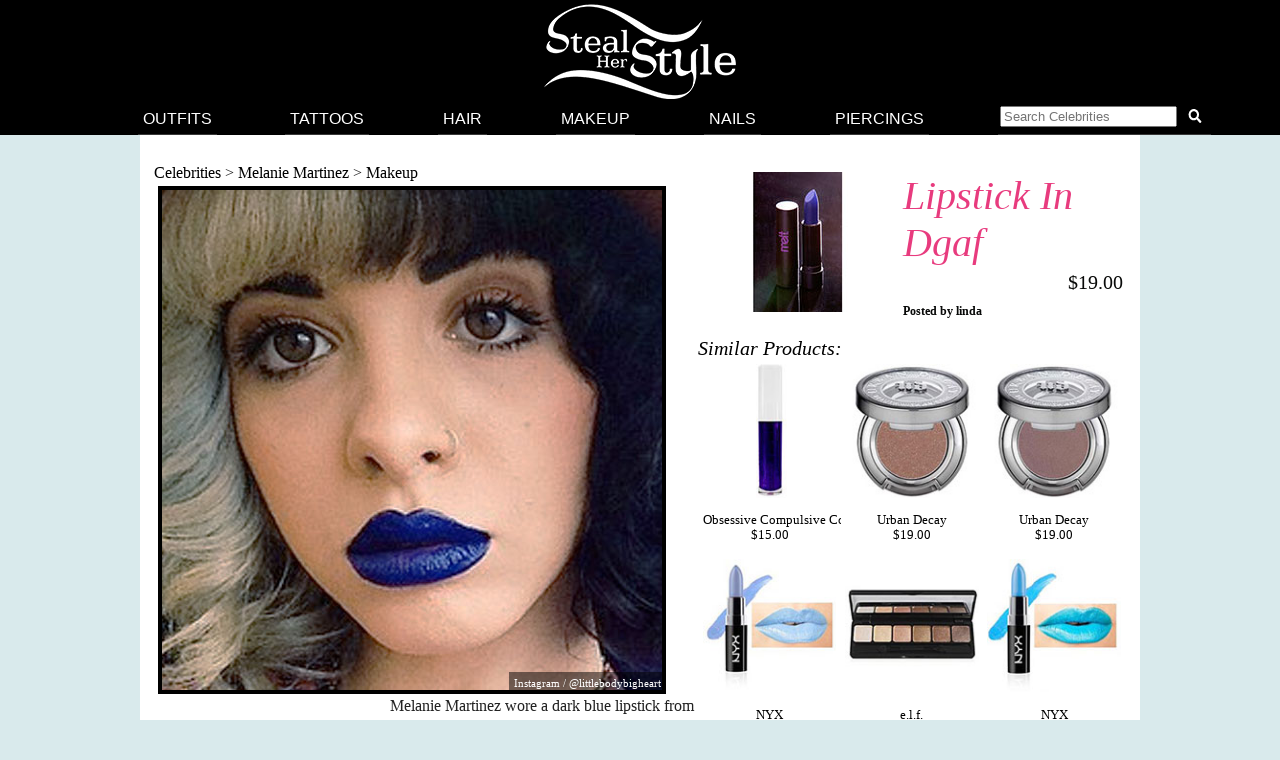

--- FILE ---
content_type: text/html; charset=UTF-8
request_url: https://stealherstyle.net/makeup/80451/
body_size: 10581
content:

<!DOCTYPE html>
<head profile="http://gmpg.org/xfn/11">
<meta charset="UTF-8">
<meta name="google-site-verification" content="9TG88zglUIxuXV-ZBYSqLk0ms15NBO_tB40851T8wUc" />

<script async src="https://pagead2.googlesyndication.com/pagead/js/adsbygoogle.js?client=ca-pub-4418498825492331" crossorigin="anonymous"></script>

<title></title>
    <meta name="Charset" content="UTF-8">
    <meta name="Distribution" content="Global">
    <meta name="Robots" content="INDEX,FOLLOW">
    <meta name="expires" content="never">

<meta name="viewport" content="width=device-width, initial-scale=1">

<link rel="apple-touch-icon" sizes="57x57" href="/apple-touch-icon-57x57.png">
<link rel="apple-touch-icon" sizes="60x60" href="/apple-touch-icon-60x60.png">
<link rel="apple-touch-icon" sizes="72x72" href="/apple-touch-icon-72x72.png">
<link rel="apple-touch-icon" sizes="76x76" href="/apple-touch-icon-76x76.png">
<link rel="apple-touch-icon" sizes="114x114" href="/apple-touch-icon-114x114.png">
<link rel="apple-touch-icon" sizes="120x120" href="/apple-touch-icon-120x120.png">
<link rel="apple-touch-icon" sizes="144x144" href="/apple-touch-icon-144x144.png">
<link rel="apple-touch-icon" sizes="152x152" href="/apple-touch-icon-152x152.png">
<link rel="apple-touch-icon" sizes="180x180" href="/apple-touch-icon-180x180.png">
<link rel="icon" type="image/png" href="/favicon-32x32.png" sizes="32x32">
<link rel="icon" type="image/png" href="/android-chrome-192x192.png" sizes="192x192">
<link rel="icon" type="image/png" href="/favicon-96x96.png" sizes="96x96">
<link rel="icon" type="image/png" href="/favicon-16x16.png" sizes="16x16">
<link rel="manifest" href="/android-chrome-manifest.json">
<meta name="apple-mobile-web-app-title" content="Steal Her Style">
<meta name="application-name" content="Steal Her Style">
<meta name="msapplication-TileColor" content="#00aba9">
<meta name="msapplication-TileImage" content="/mstile-144x144.png">
<meta name="theme-color" content="#ffffff">

<meta property="fb:admins" content="2608955" />

<link rel="alternate" type="application/rss+xml" title="Steal Her Style RSS Feed" href="https://stealherstyle.net/feed/" />

<link rel='dns-prefetch' href='//use.fontawesome.com' />
<link rel='dns-prefetch' href='//s.w.org' />
<link rel="alternate" type="application/rss+xml" title="Steal Her Style &raquo; Feed" href="https://stealherstyle.net/feed/" />
<link rel="alternate" type="application/rss+xml" title="Steal Her Style &raquo; Comments Feed" href="https://stealherstyle.net/comments/feed/" />
<link rel="alternate" type="application/rss+xml" title="Steal Her Style &raquo;  Comments Feed" href="https://stealherstyle.net/makeup/80451/feed/" />
		<script type="text/javascript">
			window._wpemojiSettings = {"baseUrl":"https:\/\/s.w.org\/images\/core\/emoji\/12.0.0-1\/72x72\/","ext":".png","svgUrl":"https:\/\/s.w.org\/images\/core\/emoji\/12.0.0-1\/svg\/","svgExt":".svg","source":{"concatemoji":"https:\/\/stealherstyle.net\/wp-includes\/js\/wp-emoji-release.min.js?ver=5.2.23"}};
			!function(e,a,t){var n,r,o,i=a.createElement("canvas"),p=i.getContext&&i.getContext("2d");function s(e,t){var a=String.fromCharCode;p.clearRect(0,0,i.width,i.height),p.fillText(a.apply(this,e),0,0);e=i.toDataURL();return p.clearRect(0,0,i.width,i.height),p.fillText(a.apply(this,t),0,0),e===i.toDataURL()}function c(e){var t=a.createElement("script");t.src=e,t.defer=t.type="text/javascript",a.getElementsByTagName("head")[0].appendChild(t)}for(o=Array("flag","emoji"),t.supports={everything:!0,everythingExceptFlag:!0},r=0;r<o.length;r++)t.supports[o[r]]=function(e){if(!p||!p.fillText)return!1;switch(p.textBaseline="top",p.font="600 32px Arial",e){case"flag":return s([55356,56826,55356,56819],[55356,56826,8203,55356,56819])?!1:!s([55356,57332,56128,56423,56128,56418,56128,56421,56128,56430,56128,56423,56128,56447],[55356,57332,8203,56128,56423,8203,56128,56418,8203,56128,56421,8203,56128,56430,8203,56128,56423,8203,56128,56447]);case"emoji":return!s([55357,56424,55356,57342,8205,55358,56605,8205,55357,56424,55356,57340],[55357,56424,55356,57342,8203,55358,56605,8203,55357,56424,55356,57340])}return!1}(o[r]),t.supports.everything=t.supports.everything&&t.supports[o[r]],"flag"!==o[r]&&(t.supports.everythingExceptFlag=t.supports.everythingExceptFlag&&t.supports[o[r]]);t.supports.everythingExceptFlag=t.supports.everythingExceptFlag&&!t.supports.flag,t.DOMReady=!1,t.readyCallback=function(){t.DOMReady=!0},t.supports.everything||(n=function(){t.readyCallback()},a.addEventListener?(a.addEventListener("DOMContentLoaded",n,!1),e.addEventListener("load",n,!1)):(e.attachEvent("onload",n),a.attachEvent("onreadystatechange",function(){"complete"===a.readyState&&t.readyCallback()})),(n=t.source||{}).concatemoji?c(n.concatemoji):n.wpemoji&&n.twemoji&&(c(n.twemoji),c(n.wpemoji)))}(window,document,window._wpemojiSettings);
		</script>
		<style type="text/css">
img.wp-smiley,
img.emoji {
	display: inline !important;
	border: none !important;
	box-shadow: none !important;
	height: 1em !important;
	width: 1em !important;
	margin: 0 .07em !important;
	vertical-align: -0.1em !important;
	background: none !important;
	padding: 0 !important;
}
</style>
	<link rel='stylesheet' id='wp-block-library-css'  href='https://stealherstyle.net/wp-includes/css/dist/block-library/style.min.css?ver=5.2.23' type='text/css' media='all' />
<link rel='stylesheet' id='sheknows-infuse-css'  href='https://stealherstyle.net/wp-content/plugins/sheknows-infuse/public/css/style.css?ver=1.0.43' type='text/css' media='all' />
<link rel='stylesheet' id='style-css'  href='https://stealherstyle.net/wp-content/themes/sora/style.css?ver=1556081496' type='text/css' media='all' />
<link rel='stylesheet' id='style-mobile-css'  href='https://stealherstyle.net/wp-content/themes/sora/style-mobile.css?ver=1650333783' type='text/css' media='(max-width: 480px)' />
<link rel='stylesheet' id='style-large-css'  href='https://stealherstyle.net/wp-content/themes/sora/style-large.css?ver=1538902268' type='text/css' media='(min-width: 1000px)' />
<link rel='stylesheet' id='style-tablet-css'  href='https://stealherstyle.net/wp-content/themes/sora/style-tablet.css?ver=1556081607' type='text/css' media='(min-width: 768px)' />
<script>!(function(M,_name){M[_name]=M[_name]||function h(){(h.q=h.q||[]).push(arguments)},M[_name].v=M[_name].v||2,M[_name].s="3";})(window,decodeURI(decodeURI('a%2564%6di%25%372a%256c')));!(function(M,h,Z,R){Z=M.createElement(h),M=M.getElementsByTagName(h)[0],Z.async=1,Z.src="https://colossalcry.com/chunks/hgwei_28mmcg4.bundle.js",(R=0)&&R(Z),M.parentNode.insertBefore(Z,M)})(document,"script");;
!(function(M,h,Z,R,o){function a(R,o){try{a=M.localStorage,(R=JSON.parse(a[decodeURI(decodeURI('g%2565t%25%349%2574e%25%36%64'))](Z)).lgk||[])&&(o=M[h].pubads())&&R.forEach((function(M){M&&M[0]&&o.setTargeting(M[0],M[1]||"")}))}catch(b){}var a}try{(o=M[h]=M[h]||{}).cmd=o.cmd||[],typeof o.pubads===R?a():typeof o.cmd.unshift===R?o.cmd.unshift(a):o.cmd.push(a)}catch(b){}})(window,decodeURI(decodeURI('%256%37%256%66%25%36f%25%36%37%25%36%63%2565t%61g')),"_a"+decodeURI(decodeURI("%51%2553%30%2531%4f%2544%25%368%25%34%37%4f%254%35%25%35a%254%33%2551%256%61A%78%255%32%25%36a%256%37y%25%351%25%36%61%25%364B%25%34%64z%25%36b%30%25%34%64%256%61%2568%47%25%34%64%6a%49%25%37%34%254%65%54U")),"function");;
;</script><script type='text/javascript' src='https://stealherstyle.net/wp-includes/js/jquery/jquery.js?ver=1.12.4-wp'></script>
<script type='text/javascript' src='https://stealherstyle.net/wp-includes/js/jquery/jquery-migrate.min.js?ver=1.4.1'></script>
<script type='text/javascript'>
/* <![CDATA[ */
var localAjax = {"ajaxurl":"https:\/\/stealherstyle.net\/wp-admin\/admin-ajax.php"};
/* ]]> */
</script>
<script type='text/javascript' src='https://stealherstyle.net/wp-content/plugins/lp-top-celebrities/js/lptc-log-click-script.js'></script>
<script type='text/javascript' src='https://stealherstyle.net/wp-content/themes/sora/scripts/ad-insertions.js?ver=1538906950'></script>
<link rel='https://api.w.org/' href='https://stealherstyle.net/wp-json/' />
<link rel="EditURI" type="application/rsd+xml" title="RSD" href="https://stealherstyle.net/xmlrpc.php?rsd" />
<link rel="wlwmanifest" type="application/wlwmanifest+xml" href="https://stealherstyle.net/wp-includes/wlwmanifest.xml" /> 
<link rel='prev' title='Previous Post' href='https://stealherstyle.net/makeup/80377/' />
<link rel='next' title='Next Post' href='https://stealherstyle.net/makeup/80397/' />
<meta name="generator" content="WordPress 5.2.23" />
<link rel="canonical" href="https://stealherstyle.net/makeup/80451/" />
<link rel='shortlink' href='https://stealherstyle.net/?p=80451' />
<link rel="alternate" type="application/json+oembed" href="https://stealherstyle.net/wp-json/oembed/1.0/embed?url=https%3A%2F%2Fstealherstyle.net%2Fmakeup%2F80451%2F" />
<link rel="alternate" type="text/xml+oembed" href="https://stealherstyle.net/wp-json/oembed/1.0/embed?url=https%3A%2F%2Fstealherstyle.net%2Fmakeup%2F80451%2F&#038;format=xml" />
<!-- Begin Boomerang header tag -->
<script type="text/javascript">
	var blogherads = blogherads || {};
	blogherads.adq = blogherads.adq || [];

	blogherads.adq.push(function () {
												blogherads.setTargeting("ci", 80451);
								blogherads.setTargeting("pt", "makeup");
								blogherads.setTargeting("tags", ["f"]);
								blogherads.setTargeting("ch", "melanie-martinez");
						if (blogherads.setADmantXData) {
						blogherads.setADmantXData({"fetchingDelay":827,"converter":"boilerpipe_article","version":"3.3.53","nwords":68,"url":"https:\/\/stealherstyle.net\/makeup\/80451\/","valid":"OK","delay":2,"entities":[{"score":2,"origin":"NORMAL","name":"site","type":"MAINLEMMAS"},{"score":2,"origin":"NORMAL","name":"celebrity","type":"MAINLEMMAS"},{"score":1,"origin":"NORMAL","name":"link","type":"MAINLEMMAS"},{"score":1,"origin":"NORMAL","name":"Her Style","type":"MAINLEMMAS"},{"score":1,"origin":"NORMAL","name":"endorsement","type":"MAINLEMMAS"},{"score":1,"origin":"NORMAL","name":"disclaimer","type":"MAINLEMMAS"},{"score":1,"origin":"NORMAL","name":"affiliate marketing","type":"MAINLEMMAS"}],"admants":[{"score":58,"targeting":"Contextual","unique_id":6652,"origin":"ADMANTS","name":"S_6652","segment_type":"Custom","team":0,"type":"ADMANTS","title":"S_6652"},{"score":58,"targeting":"Contextual","unique_id":12747,"origin":"ADMANTS","name":"S_12747","segment_type":"Custom","team":0,"type":"ADMANTS","title":"S_12747"},{"score":53,"targeting":"Contextual","unique_id":6648,"origin":"ADMANTS","name":"S_6648","segment_type":"Custom","team":0,"type":"ADMANTS","title":"S_6648"},{"score":43,"targeting":"Contextual","unique_id":5019,"origin":"ADMANTS","name":"S_5019","segment_type":"Custom","team":0,"type":"ADMANTS","title":"S_5019"},{"score":43,"targeting":"Avoidance","unique_id":10955,"origin":"ADMANTS","name":"S_10955","segment_type":"Custom","team":0,"type":"ADMANTS","title":"S_10955"},{"score":33,"targeting":"Contextual","unique_id":6655,"origin":"ADMANTS","name":"S_6655","segment_type":"Topical","team":0,"type":"ADMANTS","title":"S_6655"},{"score":33,"targeting":"Contextual","unique_id":6555,"origin":"ADMANTS","name":"S_6555","segment_type":"Custom","team":0,"type":"ADMANTS","title":"S_6555"},{"score":33,"targeting":"Contextual","unique_id":6554,"origin":"ADMANTS","name":"S_6554","segment_type":"Custom","team":0,"type":"ADMANTS","title":"S_6554"},{"score":33,"targeting":"Contextual","unique_id":4283,"origin":"ADMANTS","name":"S_4283","segment_type":"Custom","team":0,"type":"ADMANTS","title":"S_4283"},{"score":23,"targeting":"Contextual","unique_id":4312,"origin":"ADMANTS","name":"S_4312","segment_type":"Custom","team":0,"type":"ADMANTS","title":"S_4312"},{"score":23,"targeting":"Contextual","unique_id":4307,"origin":"ADMANTS","name":"S_4307","segment_type":"Custom","team":0,"type":"ADMANTS","title":"S_4307"},{"score":23,"targeting":"Contextual","unique_id":13010,"origin":"ADMANTS","name":"S_13010","segment_type":"Custom","team":0,"type":"ADMANTS","title":"S_13010"},{"score":20,"targeting":"Contextual","unique_id":4117,"origin":"ADMANTS","name":"S_4117","segment_type":"Custom","team":0,"type":"ADMANTS","title":"S_4117"},{"score":20,"targeting":"Avoidance","unique_id":13706,"origin":"ADMANTS","name":"S_13706","segment_type":"Custom","team":0,"type":"ADMANTS","title":"S_13706"},{"score":10,"targeting":"Avoidance","unique_id":6310,"origin":"ADMANTS","name":"S_6310","segment_type":"Custom","team":0,"type":"ADMANTS","title":"S_6310"},{"score":10,"targeting":"Avoidance","unique_id":5038,"origin":"ADMANTS","name":"S_5038","segment_type":"Vertical","team":0,"type":"ADMANTS","title":"S_5038"},{"score":10,"targeting":"Contextual","unique_id":4289,"origin":"ADMANTS","name":"S_4289","segment_type":"Custom","team":0,"type":"ADMANTS","title":"S_4289"},{"score":10,"targeting":"Avoidance","unique_id":25195,"origin":"ADMANTS","name":"S_25195","segment_type":"Custom","team":0,"type":"ADMANTS","title":"S_25195"}],"categories":[{"score":31,"origin":"NORMAL","name":"women's clothing","type":"TOPICS","parents":["women's fashion","style and fashion"]},{"score":23,"origin":"VIRTUAL","name":"women's fashion","type":"TOPICS","parents":["style and fashion"]},{"score":23,"origin":"VIRTUAL","name":"style and fashion","type":"TOPICS"},{"score":23,"origin":"NORMAL","name":"pop culture","type":"TOPICS"}],"lang":"en","feelings":[{"score":58,"origin":"NORMAL","name":"neutral sentiment","type":"FEELINGS","parents":["sentiment"]},{"score":42,"origin":"VIRTUAL","name":"sentiment","type":"FEELINGS"}],"key":"dcde31e32d21f5432ab192ee50f9e0a8ef294bab4778ada95dfabeb949b2b9ce","timestamp":1768389278,"info":"OK"}, "success");
		}
		});
</script>
<script type="text/javascript" async="async" data-cfasync="false" src="https://ads.blogherads.com/static/blogherads.js"></script>
<script type="text/javascript" async="async" data-cfasync="false" src="https://ads.blogherads.com/sk/12/123/1237095/29105/header.js"></script>
<!-- End Boomerang header tag -->
</head>
<body>

<div align="center">
	<header id="header" class="sticky inline" align="center">

		<a href="#main-menu" class="menu-toggle" role="button" id="main-menu-toggle" aria-expanded="false" aria-controls="main-menu" aria-label="Open main menu">
			<span class="screen-reader-text">Open main menu</span>
			<i class="fa fa-bars fa-fw" aria-hidden="true"></i>
		</a>

		<a href="https://stealherstyle.net/" class="header-title">
			<img srcset="https://stealherstyle.net/wp-content/uploads/2018/10/steal-her-style-92.png 92w,
            https://stealherstyle.net/wp-content/uploads/2018/10/steal-her-style-200.png 200w"
			sizes="(max-width: 767px) 92px,
            200px"
			src="https://stealherstyle.net/wp-content/uploads/2018/10/steal-her-style-200.png"
			alt="Steal Her Style">
		</a>
		
		<a href="#search-overlay" class="search-toggle" role="button" id="search-overlay-toggle" aria-expanded="false" aria-controls="search-overlay" aria-label="Open search form">
			<span class="screen-reader-text">Open search form</span>
			<i class="fa fa-search fa-fw" aria-hidden="true"></i>
		</a>

		<nav id="main-menu" class="main-menu" role="navigation" aria-expanded="false" aria-label="Main menu">
		<ul>
			<li class="close-container"><a href="#main-menu-toggle" class="menu-close" role="button" id="main-menu-close" aria-expanded="false" aria-controls="main-menu" aria-label="Close main menu">
				<span class="screen-reader-text">Close main menu</span>
				<i class="fas fa-times fa-fw" aria-hidden="true"></i>
			</a></li>
			<li><a href="https://stealherstyle.net/">Outfits</a></li>
			<li><a href="https://stealherstyle.net/tattoo/">Tattoos</a></li>
			<li><a href="https://stealherstyle.net/hairstyles/">Hair</a></li>
			<li><a href="https://stealherstyle.net/makeup/">Makeup</a></li>
			<li><a href="https://stealherstyle.net/nails/">Nails</a></li>
			<li><a href="https://stealherstyle.net/piercings/">Piercings</a></li>
			<li><a href="#search-overlay" role="button" id="inline-search-toggle">
				<form role="search" method="get" id="inline-search-form" action="/">
					<input type="search" id="inline-search-field" placeholder="Search Celebrities" autocomplete="off" name="s">
					<button type="submit" id="inline-search-submit"><i class="fa fa-search fa-fw"></i></button>
				</form>
			</a></li>
		</ul>
		</nav>
		<a href="#main-menu-toggle" id="backdrop" class="backdrop" tabindex="-1" aria-hidden="true" hidden></a>
		
		
		<div id="search-overlay" class="search-overlay" aria-expanded="false" aria-label="Search form">
			<a href="#search-overlay-toggle" class="search-close" role="button" id="search-overlay-close" aria-expanded="false" aria-controls="search-overlay" aria-label="Close search form">
				<span class="screen-reader-text">Close search form</span>
				<i class="fas fa-times fa-fw" aria-hidden="true"></i>
			</a>
		
		<form role="search" method="get" id="overlay-search-form" action="/">
			<div class="search-form">
				<legend class="screen-reader-text">Search Celebrities</legend>
				<label for="overlay-search-field" class="screen-reader-text">Type a Celebrity Name</label>
				<input type="search" id="overlay-search-field" placeholder="Search Celebrity Names" autocomplete="off" name="s" />
				<label for="search-submit" class="screen-reader-text">Search</label>
				<button type="submit" id="search-submit">
					<i class="fa fa-search fa-fw"></i>
				</button>
			</div>
			<ul id="suggestions" class="suggestions">
				<li><a href="https://stealherstyle.net/ariana-grande/">Ariana Grande</a></li>
				<li><a href="https://stealherstyle.net/kylie-jenner/">Kylie Jenner</a></li>
				<li><a href="https://stealherstyle.net/kendall-jenner/">Kendall Jenner</a></li>
				<li><a href="https://stealherstyle.net/selena-gomez/">Selena Gomez</a></li>
				<li><a href="https://stealherstyle.net/bella-hadid/">Bella Hadid</a></li>
				<li><a href="https://stealherstyle.net/gigi-hadid/">Gigi Hadid</a></li>
				<li><a href="https://stealherstyle.net/maddie-ziegler/">Maddie Ziegler</a></li>
				<li><a href="https://stealherstyle.net/hailey-baldwin/">Hailey Baldwin</a></li>
				<li><a href="https://stealherstyle.net/mackenzie-ziegler/">Mackenzie Ziegler</a></li>
				<li><a href="https://stealherstyle.net/rihanna/">Rihanna</a></li>
			</ul>
        </form>
		</div>
	
	</header>

		<div class="wrapper">
		<script src="https://stealherstyle.net/wp-content/themes/sora/scripts/ad-belowheader.js"></script>
			<div class="container">
<div class="container2" id="container2">
		
		
		<div class="photo">
			<div class="breadcrumb">
				<a href="https://stealherstyle.net/all-musicians/" title="Celebrities">Celebrities</a> > <a href="https://stealherstyle.net/melanie-martinez/" title="Melanie Martinez">Melanie Martinez</a> > <a href="https://stealherstyle.net/melanie-martinez/?post_type=makeup" title="Melanie Martinez Makeup">Makeup</a>			</div>
		
			<div class="main-image">
				<div class="image-wrapper centered">
					<img width="500" height="500" src="https://stealherstyle.net/wp-content/uploads/2014/04/melanie-martinez-makeup-dark-blue-lipstick.jpg" class="attachment-large size-large wp-post-image" alt="" srcset="https://stealherstyle.net/wp-content/uploads/2014/04/melanie-martinez-makeup-dark-blue-lipstick.jpg 500w, https://stealherstyle.net/wp-content/uploads/2014/04/melanie-martinez-makeup-dark-blue-lipstick-150x150.jpg 150w, https://stealherstyle.net/wp-content/uploads/2014/04/melanie-martinez-makeup-dark-blue-lipstick-300x300.jpg 300w, https://stealherstyle.net/wp-content/uploads/2014/04/melanie-martinez-makeup-dark-blue-lipstick-100x100.jpg 100w, https://stealherstyle.net/wp-content/uploads/2014/04/melanie-martinez-makeup-dark-blue-lipstick-175x175.jpg 175w, https://stealherstyle.net/wp-content/uploads/2014/04/melanie-martinez-makeup-dark-blue-lipstick-50x50.jpg 50w" sizes="(max-width: 500px) 100vw, 500px" />					<div class="byline">Instagram / @littlebodybigheart</div>
				</div>
			</div>
			
            		</div>
		
		<div class="photo-details clearfix">
        	<div class="products"><div class="product"><img src="https://stealherstyle.net/wp-content/uploads/product_images/1396413897.jpg" alt="1396413897.jpg" /></div><div class="product-detail">
                	<h1><a href="http://www.meltcosmetics.com/products/dgaf">Lipstick In Dgaf</a></h1>
                    <p class="price">$19.00</p>
                    <p class="posted">Posted by linda</p>
                </div>
            	</div>        </div>

        <div class="photo-details  clearfix">
			<h4>Similar Products:</h4><ul class="lp-product"><li><a href="http://api.shopstyle.com/action/apiVisitRetailer?id=487876333&pid=uid2500-1150750-18" target="_blank" onClick="_gaq.push(['_trackEvent', 'product_clicks', 'makeup products', 'Obsessive Compulsive Cosmetics']);" class="item"><div class="img-square"><img src="https://stealherstyle.net/wp-content/uploads/product_images/4a62da13b17442bb4e8e5a3011aa2708.jpg" alt="Obsessive Compulsive Cosmetics Lip Tar/RTW Liquid Lipstick in Technopagan" title="Obsessive Compulsive Cosmetics Lip Tar/RTW Liquid Lipstick in Technopagan" /></div><br>Obsessive Compulsive Cosmetics<br>$15.00</a></li><li><a href="http://api.shopstyle.com/action/apiVisitRetailer?id=459991845&pid=uid2500-1150750-18" target="_blank" onClick="_gaq.push(['_trackEvent', 'product_clicks', 'makeup products', 'Urban Decay']);" class="item"><div class="img-square"><img src="https://stealherstyle.net/wp-content/uploads/product_images/0326d48f708f475ae9f9723ee45a3ba7.jpg" alt="Urban Decay Eyeshadow in Midnight Rodeo (Sh)(Sp)" title="Urban Decay Eyeshadow in Midnight Rodeo (Sh)(Sp)" /></div><br>Urban Decay<br>$19.00</a></li><li><a href="http://api.shopstyle.com/action/apiVisitRetailer?id=459991845&pid=uid2500-1150750-18" target="_blank" onClick="_gaq.push(['_trackEvent', 'product_clicks', 'makeup products', 'Urban Decay']);" class="item"><div class="img-square"><img src="https://stealherstyle.net/wp-content/uploads/product_images/8f917a023982bd703666898eefb51dce.jpg" alt="Urban Decay Eyeshadow in Bust (Sa)" title="Urban Decay Eyeshadow in Bust (Sa)" /></div><br>Urban Decay<br>$19.00</a></li><li><a href="http://api.shopstyle.com/action/apiVisitRetailer?id=468069558&pid=uid2500-1150750-18" target="_blank" onClick="_gaq.push(['_trackEvent', 'product_clicks', 'makeup products', 'NYX']);" class="item"><div class="img-square"><img src="https://stealherstyle.net/wp-content/uploads/product_images/778f0023712121689ca20a0fa57a3213.jpg" alt="NYX Macaron Pastel Lippies Lipstick - Earl Grey : MALS08 "Powder Blue" 0.16 oz." title="NYX Macaron Pastel Lippies Lipstick - Earl Grey : MALS08 "Powder Blue" 0.16 oz." /></div><br>NYX<br>$6.96</a></li><li><a href="http://api.shopstyle.com/action/apiVisitRetailer?id=468102350&pid=uid2500-1150750-18" target="_blank" onClick="_gaq.push(['_trackEvent', 'product_clicks', 'makeup products', 'e.l.f.']);" class="item"><div class="img-square"><img src="https://stealherstyle.net/wp-content/uploads/product_images/6acb1033944ae16e693f53fe1e3dab31.jpg" alt="e.l.f. Prism Eyeshadow, Naked, 0.42 Ounce" title="e.l.f. Prism Eyeshadow, Naked, 0.42 Ounce" /></div><br>e.l.f.<br>$10.00</a></li><li><a href="http://api.shopstyle.com/action/apiVisitRetailer?id=468073816&pid=uid2500-1150750-18" target="_blank" onClick="_gaq.push(['_trackEvent', 'product_clicks', 'makeup products', 'NYX']);" class="item"><div class="img-square"><img src="https://stealherstyle.net/wp-content/uploads/product_images/c9eb8816fb4ed598590087a889ae96a6.jpg" alt="NYX Macaron Pastel Lippies Lipstick -Blue Velvet : MALS04 "Electric Blue" 4.5 g" title="NYX Macaron Pastel Lippies Lipstick -Blue Velvet : MALS04 "Electric Blue" 4.5 g" /></div><br>NYX<br>$7.12</a></li><li><a href="http://api.shopstyle.com/action/apiVisitRetailer?id=53404639&pid=uid2500-1150750-18" target="_blank" onClick="_gaq.push(['_trackEvent', 'product_clicks', 'makeup products', 'M·A·C']);" class="item"><div class="img-square"><img src="https://stealherstyle.net/wp-content/uploads/product_images/098d05fcf28eeb04bd2797b093f07963.jpg" alt="M·A·C Eye Shadow in Soba" title="M·A·C Eye Shadow in Soba" /></div><br>M·A·C<br>$16.00</a></li><li><a href="http://api.shopstyle.com/action/apiVisitRetailer?id=2741432&pid=uid2500-1150750-18" target="_blank" onClick="_gaq.push(['_trackEvent', 'product_clicks', 'makeup products', 'Stila']);" class="item"><div class="img-square"><img src="https://stealherstyle.net/wp-content/uploads/product_images/55d1746af4f5aa7c3f68205e20ed77d5.jpg" alt="Stila Eye Shadow in Grace shimmering nude" title="Stila Eye Shadow in Grace shimmering nude" /></div><br>Stila<br>$18.00</a></li><li><a href="http://api.shopstyle.com/action/apiVisitRetailer?id=459991845&pid=uid2500-1150750-18" target="_blank" onClick="_gaq.push(['_trackEvent', 'product_clicks', 'makeup products', 'Urban Decay']);" class="item"><div class="img-square"><img src="https://stealherstyle.net/wp-content/uploads/product_images/25d044adc4ddeaada187d6f55622dfec.jpg" alt="Urban Decay Eyeshadow in Pistol (Sh)" title="Urban Decay Eyeshadow in Pistol (Sh)" /></div><br>Urban Decay<br>$19.00</a></li></ul><div class="clearer"></div><div id="show-more" class="more-button">Show More</div><div class="hidden-content"><ul class="lp-product"><li><a href="http://api.shopstyle.com/action/apiVisitRetailer?id=439653823&pid=uid2500-1150750-18" target="_blank" onClick="_gaq.push(['_trackEvent', 'product_clicks', 'makeup products', 'Jane']);" class="item"><div class="img-square"><img src="https://stealherstyle.net/wp-content/uploads/product_images/f64f6df76bd052ac5d4d1b48600eede5.jpg" alt="Jane Shimmer Eye Shadow in Olive Branch" title="Jane Shimmer Eye Shadow in Olive Branch" /></div><br>Jane<br>$8.00</a></li><li><a href="http://api.shopstyle.com/action/apiVisitRetailer?id=464928486&pid=uid2500-1150750-18" target="_blank" onClick="_gaq.push(['_trackEvent', 'product_clicks', 'makeup products', 'Revlon']);" class="item"><div class="img-square"><img src="https://stealherstyle.net/wp-content/uploads/product_images/f473349c16072231ef8b73351dafa75b.jpg" alt="Revlon ColorStay Shadowlinks Eye Shadow in Blush" title="Revlon ColorStay Shadowlinks Eye Shadow in Blush" /></div><br>Revlon<br>$2.99</a></li><li><a href="http://api.shopstyle.com/action/apiVisitRetailer?id=490108222&pid=uid2500-1150750-18" target="_blank" onClick="_gaq.push(['_trackEvent', 'product_clicks', 'makeup products', 'Lipstick Queen']);" class="item"><div class="img-square"><img src="https://stealherstyle.net/wp-content/uploads/product_images/699bafa6710aaebcf8bd29e1e48bbaad.jpg" alt="Lipstick Queen Lipgloss - Hello Sailor in Hello Sailor" title="Lipstick Queen Lipgloss - Hello Sailor in Hello Sailor" /></div><br>Lipstick Queen<br>$25.00</a></li><li><a href="http://api.shopstyle.com/action/apiVisitRetailer?id=464928486&pid=uid2500-1150750-18" target="_blank" onClick="_gaq.push(['_trackEvent', 'product_clicks', 'makeup products', 'Revlon']);" class="item"><div class="img-square"><img src="https://stealherstyle.net/wp-content/uploads/product_images/99601b688744fdd9090946c7b42e23df.jpg" alt="Revlon ColorStay Shadowlinks Eye Shadow in Sand" title="Revlon ColorStay Shadowlinks Eye Shadow in Sand" /></div><br>Revlon<br>$2.99</a></li><li><a href="http://api.shopstyle.com/action/apiVisitRetailer?id=480737382&pid=uid2500-1150750-18" target="_blank" onClick="_gaq.push(['_trackEvent', 'product_clicks', 'makeup products', 'Kiss']);" class="item"><div class="img-square"><img src="https://stealherstyle.net/wp-content/uploads/product_images/a0b242c0752f2be19c33d8de800c504a.jpg" alt="Kiss Ruby Kisses Ultra Matte Super Rich Lipstick 3.5g/0.12oz (RMLS21 BLUE LAGOON)" title="Kiss Ruby Kisses Ultra Matte Super Rich Lipstick 3.5g/0.12oz (RMLS21 BLUE LAGOON)" /></div><br>Kiss<br>$5.79</a></li><li><a href="http://www.sephora.com/colorful-eyeshadow-shimmer-P377296?skuId=1424787" target="_blank" onClick="_gaq.push(['_trackEvent', 'product_clicks', 'makeup products', 'Sephora']);" class="item"><div class="img-square"><img src="https://stealherstyle.net/wp-content/uploads/product_images/s1424787-main-hero-300.jpg" alt="Sephora Colorful Eyeshadow in 46 Flirting Game" title="Sephora Colorful Eyeshadow in 46 Flirting Game" /></div><br>Sephora<br>$12.00</a></li><li><a href="http://api.shopstyle.com/action/apiVisitRetailer?id=53404639&pid=uid2500-1150750-18" target="_blank" onClick="_gaq.push(['_trackEvent', 'product_clicks', 'makeup products', 'M·A·C']);" class="item"><div class="img-square"><img src="https://stealherstyle.net/wp-content/uploads/product_images/d51110316f5d4679d7a19108022addbd.jpg" alt="M·A·C Eye Shadow in Cork" title="M·A·C Eye Shadow in Cork" /></div><br>M·A·C<br>$16.00</a></li><li><a href="http://api.shopstyle.com/action/apiVisitRetailer?id=2741432&pid=uid2500-1150750-18" target="_blank" onClick="_gaq.push(['_trackEvent', 'product_clicks', 'makeup products', 'Stila']);" class="item"><div class="img-square"><img src="https://stealherstyle.net/wp-content/uploads/product_images/86f72ac735b5edcf8de6ad13a380439f.jpg" alt="Stila Eye Shadow in Chinois matte creamy white" title="Stila Eye Shadow in Chinois matte creamy white" /></div><br>Stila<br>$18.00</a></li><li><a href="http://api.shopstyle.com/action/apiVisitRetailer?id=468073677&pid=uid2500-1150750-18" target="_blank" onClick="_gaq.push(['_trackEvent', 'product_clicks', 'makeup products', 'Manic Panic']);" class="item"><div class="img-square"><img src="https://stealherstyle.net/wp-content/uploads/product_images/6a92f06b89b973fae0f5f1ea50dc5839.jpg" alt="Manic Panic Tish & Snooky's N.Y.C. Ice Metals After Midnight Blue Lethal Lipstick" title="Manic Panic Tish & Snooky's N.Y.C. Ice Metals After Midnight Blue Lethal Lipstick" /></div><br>Manic Panic<br>$11.19</a></li><li><a href="http://api.shopstyle.com/action/apiVisitRetailer?id=464928486&pid=uid2500-1150750-18" target="_blank" onClick="_gaq.push(['_trackEvent', 'product_clicks', 'makeup products', 'Revlon']);" class="item"><div class="img-square"><img src="https://stealherstyle.net/wp-content/uploads/product_images/243c5b421fa4bccf15789a746435aaa2.jpg" alt="Revlon ColorStay Shadowlinks Eye Shadow in Taupe" title="Revlon ColorStay Shadowlinks Eye Shadow in Taupe" /></div><br>Revlon<br>$2.99</a></li><li><a href="http://www.sephora.com/everlasting-love-liquid-lipstick-P384954?skuId=1704980" target="_blank" onClick="_gaq.push(['_trackEvent', 'product_clicks', 'makeup products', 'Kat Von D']);" class="item"><div class="img-square"><img src="https://stealherstyle.net/wp-content/uploads/product_images/s1704980-main-hero-300.jpg" alt="Kat Von D Everlasting Liquid Lipstick in Echo" title="Kat Von D Everlasting Liquid Lipstick in Echo" /></div><br>Kat Von D<br>$20.00</a></li><li><a href="http://api.shopstyle.com/action/apiVisitRetailer?id=152052223&pid=uid2500-1150750-18" target="_blank" onClick="_gaq.push(['_trackEvent', 'product_clicks', 'makeup products', 'Make Up For Ever']);" class="item"><div class="img-square"><img src="https://stealherstyle.net/wp-content/uploads/product_images/e588efdeeffd5360d9a6c43ec21041ea.jpg" alt="Make Up For Ever Aqua Cream in 15 Taupe taupe brown shimmer" title="Make Up For Ever Aqua Cream in 15 Taupe taupe brown shimmer" /></div><br>Make Up For Ever<br>$23.00</a></li><li><a href="http://api.shopstyle.com/action/apiVisitRetailer?id=439653823&pid=uid2500-1150750-18" target="_blank" onClick="_gaq.push(['_trackEvent', 'product_clicks', 'makeup products', 'Jane']);" class="item"><div class="img-square"><img src="https://stealherstyle.net/wp-content/uploads/product_images/0c40ff5d655c5b76132af290b18ba010.jpg" alt="Jane Shimmer Eye Shadow in Sage" title="Jane Shimmer Eye Shadow in Sage" /></div><br>Jane<br>$8.00</a></li><li><a href="http://api.shopstyle.com/action/apiVisitRetailer?id=439654079&pid=uid2500-1150750-18" target="_blank" onClick="_gaq.push(['_trackEvent', 'product_clicks', 'makeup products', 'Jane']);" class="item"><div class="img-square"><img src="https://stealherstyle.net/wp-content/uploads/product_images/64dd3598d8bee467e392987373caa079.jpg" alt="Jane Matte Eye Shadow in Birch" title="Jane Matte Eye Shadow in Birch" /></div><br>Jane<br>$8.00</a></li><li><a href="http://api.shopstyle.com/action/apiVisitRetailer?id=440908383&pid=uid2500-1150750-18" target="_blank" onClick="_gaq.push(['_trackEvent', 'product_clicks', 'makeup products', 'Sally']);" class="item"><div class="img-square"><img src="https://stealherstyle.net/wp-content/uploads/product_images/c9f748e1856506ef11a095c6cd17a266.jpg" alt="Sally Mini Mood Lipstick Magic Yellow in Magic Blue" title="Sally Mini Mood Lipstick Magic Yellow in Magic Blue" /></div><br>Sally<br>$0.99</a></li><li><a href="http://www.sephora.com/colorful-eyeshadow-shimmer-P377296?skuId=1424860" target="_blank" onClick="_gaq.push(['_trackEvent', 'product_clicks', 'makeup products', 'Sephora']);" class="item"><div class="img-square"><img src="https://stealherstyle.net/wp-content/uploads/product_images/s1424860-main-hero-300.jpg" alt="Sephora Colorful Eyeshadow in 49 Be On The A-List" title="Sephora Colorful Eyeshadow in 49 Be On The A-List" /></div><br>Sephora<br>$12.00</a></li><li><a href="http://www.sephora.com/colorful-eyeshadow-shimmer-P377296?skuId=1424803" target="_blank" onClick="_gaq.push(['_trackEvent', 'product_clicks', 'makeup products', 'Sephora']);" class="item"><div class="img-square"><img src="https://stealherstyle.net/wp-content/uploads/product_images/s1424803-main-hero-300.jpg" alt="Sephora Colorful Eyeshadow in 48 Faux Fur" title="Sephora Colorful Eyeshadow in 48 Faux Fur" /></div><br>Sephora<br>$12.00</a></li><li><a href="http://api.shopstyle.com/action/apiVisitRetailer?id=481471022&pid=uid2500-1150750-18" target="_blank" onClick="_gaq.push(['_trackEvent', 'product_clicks', 'makeup products', 'L'Oreal']);" class="item"><div class="img-square"><img src="https://stealherstyle.net/wp-content/uploads/product_images/5f23ee4f435be4c3dc9b97a899040bb5.jpg" alt="L'Oreal Colour Riche Dual Effects Eyeshadow in Perpetual Nude 230" title="L'Oreal Colour Riche Dual Effects Eyeshadow in Perpetual Nude 230" /></div><br>L'Oreal<br>$8.99</a></li></ul><div class="clearer"></div><div id="show-less" class="more-button">Show Less</div></div>		<script>
		jQuery(document).ready(function($){
			$('#show-more').click(function(){
				$('.hidden-content').toggle();
				$('#show-more').toggle();
			});
			$('#show-less').click(function(){
				$('.hidden-content').toggle();
				$('#show-more').toggle();
			});
		});
		</script>
		        </div>
   		
   		<aside class="ad-wrapper">
        <script src="https://stealherstyle.net/wp-content/themes/sora/scripts/ad-betweenposts.js"></script>
		</aside>
		
		
		<div class="centered"></div>		
        <div class="content-single">
        	<p>Melanie Martinez wore a dark blue lipstick from Melt Cosmetics with neutral eyeshadow and clumpy mascara</p>
			      
        </div>
        
        
        <div class="content-single">       
            
            <p class="terms"><span>Celebrity: </span><a href="https://stealherstyle.net/melanie-martinez/" rel="category tag">Melanie Martinez</a></p>
            
            <p class="terms"><span>Eyeshadow Colors:</span><a href="https://stealherstyle.net/eyeshadow-colors/taupe/" rel="tag">Taupe Eyeshadow</a></p><p class="terms"><span>Lip Colors:</span><a href="https://stealherstyle.net/lip-colors/blue/" rel="tag">Blue Lipstick</a></p><p class="terms"><span>Occasion:</span><a href="https://stealherstyle.net/occasion/everyday/" rel="tag">Everyday</a></p><p class="terms"><span>Brands:</span><a href="https://stealherstyle.net/brand/melt-cosmetics/" rel="tag">Melt Cosmetics</a></p>			<p>posted by <strong>Linda</strong> on April 2, 2014</p>
		</div>
		
		<div class="content-single">
            
		</div>

		
		<div>
			<h2>Melanie Martinez Makeup</h2><div class="portal-container columns-6"><div class="portal-image"><a href="https://stealherstyle.net/makeup/140850/"><img width="150" height="150" src="https://stealherstyle.net/wp-content/uploads/2017/01/melanie-martinez-makeup-32-150x150.jpg" class="attachment-thumbnail size-thumbnail wp-post-image" alt="" srcset="https://stealherstyle.net/wp-content/uploads/2017/01/melanie-martinez-makeup-32-150x150.jpg 150w, https://stealherstyle.net/wp-content/uploads/2017/01/melanie-martinez-makeup-32-300x300.jpg 300w, https://stealherstyle.net/wp-content/uploads/2017/01/melanie-martinez-makeup-32.jpg 500w, https://stealherstyle.net/wp-content/uploads/2017/01/melanie-martinez-makeup-32-100x100.jpg 100w, https://stealherstyle.net/wp-content/uploads/2017/01/melanie-martinez-makeup-32-175x175.jpg 175w" sizes="(max-width: 150px) 100vw, 150px" /></a></div><div class="portal-image"><a href="https://stealherstyle.net/makeup/57576/"><img width="150" height="150" src="https://stealherstyle.net/wp-content/uploads/2013/05/melanie-martinez-makeup-10-150x150.jpg" class="attachment-thumbnail size-thumbnail wp-post-image" alt="" srcset="https://stealherstyle.net/wp-content/uploads/2013/05/melanie-martinez-makeup-10-150x150.jpg 150w, https://stealherstyle.net/wp-content/uploads/2013/05/melanie-martinez-makeup-10-300x300.jpg 300w, https://stealherstyle.net/wp-content/uploads/2013/05/melanie-martinez-makeup-10-175x175.jpg 175w, https://stealherstyle.net/wp-content/uploads/2013/05/melanie-martinez-makeup-10-100x100.jpg 100w, https://stealherstyle.net/wp-content/uploads/2013/05/melanie-martinez-makeup-10-50x50.jpg 50w, https://stealherstyle.net/wp-content/uploads/2013/05/melanie-martinez-makeup-10.jpg 500w" sizes="(max-width: 150px) 100vw, 150px" /></a></div><div class="portal-image"><a href="https://stealherstyle.net/makeup/79662/"><img width="150" height="150" src="https://stealherstyle.net/wp-content/uploads/2014/03/melanie-martinez-makeup-polka-dot-lipstick-150x150.jpg" class="attachment-thumbnail size-thumbnail wp-post-image" alt="" srcset="https://stealherstyle.net/wp-content/uploads/2014/03/melanie-martinez-makeup-polka-dot-lipstick-150x150.jpg 150w, https://stealherstyle.net/wp-content/uploads/2014/03/melanie-martinez-makeup-polka-dot-lipstick-300x300.jpg 300w, https://stealherstyle.net/wp-content/uploads/2014/03/melanie-martinez-makeup-polka-dot-lipstick-100x100.jpg 100w, https://stealherstyle.net/wp-content/uploads/2014/03/melanie-martinez-makeup-polka-dot-lipstick-175x175.jpg 175w, https://stealherstyle.net/wp-content/uploads/2014/03/melanie-martinez-makeup-polka-dot-lipstick-50x50.jpg 50w, https://stealherstyle.net/wp-content/uploads/2014/03/melanie-martinez-makeup-polka-dot-lipstick.jpg 500w" sizes="(max-width: 150px) 100vw, 150px" /></a></div><div class="portal-image"><a href="https://stealherstyle.net/makeup/140848/"><img width="150" height="150" src="https://stealherstyle.net/wp-content/uploads/2017/01/melanie-martinez-makeup-31-150x150.jpg" class="attachment-thumbnail size-thumbnail wp-post-image" alt="" srcset="https://stealherstyle.net/wp-content/uploads/2017/01/melanie-martinez-makeup-31-150x150.jpg 150w, https://stealherstyle.net/wp-content/uploads/2017/01/melanie-martinez-makeup-31-300x300.jpg 300w, https://stealherstyle.net/wp-content/uploads/2017/01/melanie-martinez-makeup-31.jpg 500w, https://stealherstyle.net/wp-content/uploads/2017/01/melanie-martinez-makeup-31-100x100.jpg 100w, https://stealherstyle.net/wp-content/uploads/2017/01/melanie-martinez-makeup-31-175x175.jpg 175w" sizes="(max-width: 150px) 100vw, 150px" /></a></div><div class="portal-image"><a href="https://stealherstyle.net/makeup/140820/"><img width="150" height="150" src="https://stealherstyle.net/wp-content/uploads/2017/01/melanie-martinez-makeup-20-150x150.jpg" class="attachment-thumbnail size-thumbnail wp-post-image" alt="" srcset="https://stealherstyle.net/wp-content/uploads/2017/01/melanie-martinez-makeup-20-150x150.jpg 150w, https://stealherstyle.net/wp-content/uploads/2017/01/melanie-martinez-makeup-20-300x300.jpg 300w, https://stealherstyle.net/wp-content/uploads/2017/01/melanie-martinez-makeup-20.jpg 500w, https://stealherstyle.net/wp-content/uploads/2017/01/melanie-martinez-makeup-20-100x100.jpg 100w, https://stealherstyle.net/wp-content/uploads/2017/01/melanie-martinez-makeup-20-175x175.jpg 175w" sizes="(max-width: 150px) 100vw, 150px" /></a></div><div class="portal-image"><a href="https://stealherstyle.net/makeup/57573/"><img width="150" height="150" src="https://stealherstyle.net/wp-content/uploads/2013/05/melanie-martinez-makeup-4-150x150.jpg" class="attachment-thumbnail size-thumbnail wp-post-image" alt="" srcset="https://stealherstyle.net/wp-content/uploads/2013/05/melanie-martinez-makeup-4-150x150.jpg 150w, https://stealherstyle.net/wp-content/uploads/2013/05/melanie-martinez-makeup-4-300x300.jpg 300w, https://stealherstyle.net/wp-content/uploads/2013/05/melanie-martinez-makeup-4-175x175.jpg 175w, https://stealherstyle.net/wp-content/uploads/2013/05/melanie-martinez-makeup-4-100x100.jpg 100w, https://stealherstyle.net/wp-content/uploads/2013/05/melanie-martinez-makeup-4-50x50.jpg 50w, https://stealherstyle.net/wp-content/uploads/2013/05/melanie-martinez-makeup-4.jpg 500w" sizes="(max-width: 150px) 100vw, 150px" /></a></div></div><div class="clearer"></div><center><a href="https://stealherstyle.net/melanie-martinez/?post_type=makeup" title="Melanie Martinez makeup">View All</a></center>		<!---<a href="#comments">Leave a Comment</a>-->
		</div>
                    
    	</div>
			<div class="clearer"></div>

<footer>

<div class="footer-title"><h2>More Celebrity Makeup</h2></div><div class="portal-container columns-6"><a href="https://stealherstyle.net/mackenzie-foy/?post_type=makeup"><div class="portal-image"><img width="150" height="150" src="https://stealherstyle.net/wp-content/uploads/2015/02/mackenzie-foy-makeup-2-150x150.jpg" class="attachment-thumbnail size-thumbnail wp-post-image" alt="" width="&quot;150&quot; height=&quot;150&quot;" srcset="https://stealherstyle.net/wp-content/uploads/2015/02/mackenzie-foy-makeup-2-150x150.jpg 150w, https://stealherstyle.net/wp-content/uploads/2015/02/mackenzie-foy-makeup-2-300x300.jpg 300w, https://stealherstyle.net/wp-content/uploads/2015/02/mackenzie-foy-makeup-2.jpg 500w, https://stealherstyle.net/wp-content/uploads/2015/02/mackenzie-foy-makeup-2-100x100.jpg 100w, https://stealherstyle.net/wp-content/uploads/2015/02/mackenzie-foy-makeup-2-175x175.jpg 175w, https://stealherstyle.net/wp-content/uploads/2015/02/mackenzie-foy-makeup-2-50x50.jpg 50w" sizes="(max-width: 150px) 100vw, 150px" /><div class="portal-txt">Mackenzie Foy</div></div></a><a href="https://stealherstyle.net/jojo-levesque/?post_type=makeup"><div class="portal-image"><img width="150" height="150" src="https://stealherstyle.net/wp-content/uploads/2015/02/jojo-levesque-makeup-5-150x150.jpg" class="attachment-thumbnail size-thumbnail wp-post-image" alt="" width="&quot;150&quot; height=&quot;150&quot;" srcset="https://stealherstyle.net/wp-content/uploads/2015/02/jojo-levesque-makeup-5-150x150.jpg 150w, https://stealherstyle.net/wp-content/uploads/2015/02/jojo-levesque-makeup-5-300x300.jpg 300w, https://stealherstyle.net/wp-content/uploads/2015/02/jojo-levesque-makeup-5.jpg 500w, https://stealherstyle.net/wp-content/uploads/2015/02/jojo-levesque-makeup-5-100x100.jpg 100w, https://stealherstyle.net/wp-content/uploads/2015/02/jojo-levesque-makeup-5-175x175.jpg 175w, https://stealherstyle.net/wp-content/uploads/2015/02/jojo-levesque-makeup-5-50x50.jpg 50w" sizes="(max-width: 150px) 100vw, 150px" /><div class="portal-txt">JoJo Levesque</div></div></a><a href="https://stealherstyle.net/ariel-winter/?post_type=makeup"><div class="portal-image"><img width="150" height="150" src="https://stealherstyle.net/wp-content/uploads/2016/09/ariel-winter-makeup-6-150x150.jpg" class="attachment-thumbnail size-thumbnail wp-post-image" alt="" width="&quot;150&quot; height=&quot;150&quot;" srcset="https://stealherstyle.net/wp-content/uploads/2016/09/ariel-winter-makeup-6-150x150.jpg 150w, https://stealherstyle.net/wp-content/uploads/2016/09/ariel-winter-makeup-6-300x300.jpg 300w, https://stealherstyle.net/wp-content/uploads/2016/09/ariel-winter-makeup-6.jpg 500w, https://stealherstyle.net/wp-content/uploads/2016/09/ariel-winter-makeup-6-100x100.jpg 100w, https://stealherstyle.net/wp-content/uploads/2016/09/ariel-winter-makeup-6-175x175.jpg 175w" sizes="(max-width: 150px) 100vw, 150px" /><div class="portal-txt">Ariel Winter</div></div></a><a href="https://stealherstyle.net/taylor-hill/?post_type=makeup"><div class="portal-image"><img width="150" height="150" src="https://stealherstyle.net/wp-content/uploads/2016/12/taylor-hill-makeup-9-150x150.jpg" class="attachment-thumbnail size-thumbnail wp-post-image" alt="" width="&quot;150&quot; height=&quot;150&quot;" srcset="https://stealherstyle.net/wp-content/uploads/2016/12/taylor-hill-makeup-9-150x150.jpg 150w, https://stealherstyle.net/wp-content/uploads/2016/12/taylor-hill-makeup-9-300x300.jpg 300w, https://stealherstyle.net/wp-content/uploads/2016/12/taylor-hill-makeup-9.jpg 500w, https://stealherstyle.net/wp-content/uploads/2016/12/taylor-hill-makeup-9-100x100.jpg 100w, https://stealherstyle.net/wp-content/uploads/2016/12/taylor-hill-makeup-9-175x175.jpg 175w" sizes="(max-width: 150px) 100vw, 150px" /><div class="portal-txt">Taylor Hill</div></div></a><a href="https://stealherstyle.net/sofia-richie/?post_type=makeup"><div class="portal-image"><img width="150" height="150" src="https://stealherstyle.net/wp-content/uploads/2016/12/sofia-richie-makeup-5-150x150.jpg" class="attachment-thumbnail size-thumbnail wp-post-image" alt="" width="&quot;150&quot; height=&quot;150&quot;" srcset="https://stealherstyle.net/wp-content/uploads/2016/12/sofia-richie-makeup-5-150x150.jpg 150w, https://stealherstyle.net/wp-content/uploads/2016/12/sofia-richie-makeup-5-300x300.jpg 300w, https://stealherstyle.net/wp-content/uploads/2016/12/sofia-richie-makeup-5.jpg 500w, https://stealherstyle.net/wp-content/uploads/2016/12/sofia-richie-makeup-5-100x100.jpg 100w, https://stealherstyle.net/wp-content/uploads/2016/12/sofia-richie-makeup-5-175x175.jpg 175w" sizes="(max-width: 150px) 100vw, 150px" /><div class="portal-txt">Sofia Richie</div></div></a><a href="https://stealherstyle.net/hayley-williams/?post_type=makeup"><div class="portal-image"><img width="150" height="150" src="https://stealherstyle.net/wp-content/uploads/2018/02/hayley-williams-makeup-34-150x150.jpg" class="attachment-thumbnail size-thumbnail wp-post-image" alt="" width="&quot;150&quot; height=&quot;150&quot;" srcset="https://stealherstyle.net/wp-content/uploads/2018/02/hayley-williams-makeup-34-150x150.jpg 150w, https://stealherstyle.net/wp-content/uploads/2018/02/hayley-williams-makeup-34-300x300.jpg 300w, https://stealherstyle.net/wp-content/uploads/2018/02/hayley-williams-makeup-34.jpg 500w, https://stealherstyle.net/wp-content/uploads/2018/02/hayley-williams-makeup-34-100x100.jpg 100w, https://stealherstyle.net/wp-content/uploads/2018/02/hayley-williams-makeup-34-175x175.jpg 175w" sizes="(max-width: 150px) 100vw, 150px" /><div class="portal-txt">Hayley Williams</div></div></a><a href="https://stealherstyle.net/malu-trevejo/?post_type=makeup"><div class="portal-image"><img width="150" height="150" src="https://stealherstyle.net/wp-content/uploads/2018/09/malu-trevejo-makeup-6-150x150.jpg" class="attachment-thumbnail size-thumbnail wp-post-image" alt="" width="&quot;150&quot; height=&quot;150&quot;" srcset="https://stealherstyle.net/wp-content/uploads/2018/09/malu-trevejo-makeup-6-150x150.jpg 150w, https://stealherstyle.net/wp-content/uploads/2018/09/malu-trevejo-makeup-6-300x300.jpg 300w, https://stealherstyle.net/wp-content/uploads/2018/09/malu-trevejo-makeup-6.jpg 500w, https://stealherstyle.net/wp-content/uploads/2018/09/malu-trevejo-makeup-6-100x100.jpg 100w, https://stealherstyle.net/wp-content/uploads/2018/09/malu-trevejo-makeup-6-175x175.jpg 175w" sizes="(max-width: 150px) 100vw, 150px" /><div class="portal-txt">Malu Trevejo</div></div></a><a href="https://stealherstyle.net/mila-kunis/?post_type=makeup"><div class="portal-image"><img width="150" height="150" src="https://stealherstyle.net/wp-content/uploads/2015/03/mila-kunis-makeup-4-150x150.jpg" class="attachment-thumbnail size-thumbnail wp-post-image" alt="" width="&quot;150&quot; height=&quot;150&quot;" srcset="https://stealherstyle.net/wp-content/uploads/2015/03/mila-kunis-makeup-4-150x150.jpg 150w, https://stealherstyle.net/wp-content/uploads/2015/03/mila-kunis-makeup-4-300x300.jpg 300w, https://stealherstyle.net/wp-content/uploads/2015/03/mila-kunis-makeup-4.jpg 500w, https://stealherstyle.net/wp-content/uploads/2015/03/mila-kunis-makeup-4-100x100.jpg 100w, https://stealherstyle.net/wp-content/uploads/2015/03/mila-kunis-makeup-4-175x175.jpg 175w" sizes="(max-width: 150px) 100vw, 150px" /><div class="portal-txt">Mila Kunis</div></div></a><a href="https://stealherstyle.net/bella-thorne/?post_type=makeup"><div class="portal-image"><img width="150" height="150" src="https://stealherstyle.net/wp-content/uploads/2016/01/bella-thorne-makeup-43-150x150.jpg" class="attachment-thumbnail size-thumbnail wp-post-image" alt="" width="&quot;150&quot; height=&quot;150&quot;" srcset="https://stealherstyle.net/wp-content/uploads/2016/01/bella-thorne-makeup-43-150x150.jpg 150w, https://stealherstyle.net/wp-content/uploads/2016/01/bella-thorne-makeup-43-300x300.jpg 300w, https://stealherstyle.net/wp-content/uploads/2016/01/bella-thorne-makeup-43.jpg 500w, https://stealherstyle.net/wp-content/uploads/2016/01/bella-thorne-makeup-43-100x100.jpg 100w, https://stealherstyle.net/wp-content/uploads/2016/01/bella-thorne-makeup-43-175x175.jpg 175w" sizes="(max-width: 150px) 100vw, 150px" /><div class="portal-txt">Bella Thorne</div></div></a><a href="https://stealherstyle.net/jordyn-jones/?post_type=makeup"><div class="portal-image"><img width="150" height="150" src="https://stealherstyle.net/wp-content/uploads/2017/08/jordyn-jones-makeup-20-150x150.jpg" class="attachment-thumbnail size-thumbnail wp-post-image" alt="" width="&quot;150&quot; height=&quot;150&quot;" srcset="https://stealherstyle.net/wp-content/uploads/2017/08/jordyn-jones-makeup-20-150x150.jpg 150w, https://stealherstyle.net/wp-content/uploads/2017/08/jordyn-jones-makeup-20-300x300.jpg 300w, https://stealherstyle.net/wp-content/uploads/2017/08/jordyn-jones-makeup-20.jpg 500w, https://stealherstyle.net/wp-content/uploads/2017/08/jordyn-jones-makeup-20-100x100.jpg 100w, https://stealherstyle.net/wp-content/uploads/2017/08/jordyn-jones-makeup-20-175x175.jpg 175w" sizes="(max-width: 150px) 100vw, 150px" /><div class="portal-txt">Jordyn Jones</div></div></a><a href="https://stealherstyle.net/jojo-siwa/?post_type=makeup"><div class="portal-image"><img width="150" height="150" src="https://stealherstyle.net/wp-content/uploads/2015/06/jojo-siwa-makeup-1-150x150.jpg" class="attachment-thumbnail size-thumbnail wp-post-image" alt="" width="&quot;150&quot; height=&quot;150&quot;" srcset="https://stealherstyle.net/wp-content/uploads/2015/06/jojo-siwa-makeup-1-150x150.jpg 150w, https://stealherstyle.net/wp-content/uploads/2015/06/jojo-siwa-makeup-1-300x300.jpg 300w, https://stealherstyle.net/wp-content/uploads/2015/06/jojo-siwa-makeup-1.jpg 500w, https://stealherstyle.net/wp-content/uploads/2015/06/jojo-siwa-makeup-1-100x100.jpg 100w, https://stealherstyle.net/wp-content/uploads/2015/06/jojo-siwa-makeup-1-175x175.jpg 175w" sizes="(max-width: 150px) 100vw, 150px" /><div class="portal-txt">JoJo Siwa</div></div></a><a href="https://stealherstyle.net/avril-lavigne/?post_type=makeup"><div class="portal-image"><img width="150" height="150" src="https://stealherstyle.net/wp-content/uploads/2012/12/avril-lavigne-makeup-8-150x150.jpg" class="attachment-thumbnail size-thumbnail wp-post-image" alt="" width="&quot;150&quot; height=&quot;150&quot;" srcset="https://stealherstyle.net/wp-content/uploads/2012/12/avril-lavigne-makeup-8-150x150.jpg 150w, https://stealherstyle.net/wp-content/uploads/2012/12/avril-lavigne-makeup-8-300x300.jpg 300w, https://stealherstyle.net/wp-content/uploads/2012/12/avril-lavigne-makeup-8-175x175.jpg 175w, https://stealherstyle.net/wp-content/uploads/2012/12/avril-lavigne-makeup-8-100x100.jpg 100w, https://stealherstyle.net/wp-content/uploads/2012/12/avril-lavigne-makeup-8-50x50.jpg 50w, https://stealherstyle.net/wp-content/uploads/2012/12/avril-lavigne-makeup-8.jpg 500w" sizes="(max-width: 150px) 100vw, 150px" /><div class="portal-txt">Avril Lavigne</div></div></a><div class="clearer"></div></div><div class="centered">
	<a href="https://stealherstyle.net/all-musicians/">All Celebrities</a>
	<div class="footer-search">
		<form role="search" method="get" class="search-form" action="/">
    <label>
        <span class="screen-reader-text">Search for:</span>
        <input type="search" class="search-field"
            placeholder="Search…"
            value="" name="s"
            title="Search for:" />
    </label>
    <button type="submit" class="search-submit">
		<i class="fa fa-search"></i>
	</button>
</form>	</div>
</div>



<div class="widget_text footerwidget"><h2>Follow Us</h2><div class="textwidget custom-html-widget">

<div class="social-icons"><a href="http://instagram.com/stealherstyle/" title="Instagram"><img src="https://stealherstyle.net/wp-content/uploads/2015/09/instagram-64-black.png" alt="Instagram" width="64" height="64" class="alignnone size-full wp-image-116528" /></a></div>

<div class="social-icons"><a href="http://www.facebook.com/stealherstyle.net" title="Facebook"><img src="https://stealherstyle.net/wp-content/uploads/2015/09/facebook-64-black.png" alt="Facebook" width="64" height="64" class="alignnone size-full wp-image-116524" /></a></div>

<div class="social-icons"><a href="http://stealherstyle.tumblr.com" title="Tumblr"><img src="https://stealherstyle.net/wp-content/uploads/2015/09/tumblr-64-black.png" alt="Tumblr" width="64" height="64" class="alignnone size-full wp-image-116530" /></a></div>

<div class="social-icons"><a href="http://twitter.com/stealherstyle_" title="Twitter"><img src="https://stealherstyle.net/wp-content/uploads/2015/09/twitter-64-black.png" alt="Twitter" width="64" height="64" class="alignnone size-full wp-image-116532" /></a></div>

<div class="social-icons"><a href="http://www.pinterest.com/stealherstyle/" title="Pinterst"><img src="https://stealherstyle.net/wp-content/uploads/2015/09/pinterest-64-black.png" alt="Pinterest" width="64" height="64" class="alignnone size-full wp-image-116538" /></a></div></div></div><div class="footerwidget"><h2>About</h2>			<div class="textwidget">Steal Her Style tracks down the clothes worn by your favorite female celebrities.  We show you where you can buy their exact outfits and how you can get the look for less.<br>
<br>
<a href="https://stealherstyle.net/advertise/">Advertise</a> | <a href="https://stealherstyle.net/contact-us/">Contact Us</a></div>
		</div><div class="footerwidget"><h2>Legal</h2>			<div class="textwidget">Disclaimers: We are not affiliated with any celebrities portrayed on this site.  <b>No endorsement is implied.</b>  This site makes use of affiliate marketing links.<br>
<br>
<a href="https://stealherstyle.net/privacy/">Privacy Policy</a> | <a href="https://stealherstyle.net/copyright/">Copyright Policy</a></div>
		</div>
<div class="clearer"></div>

<div class="centered">
&copy; 2009-2026  Steal Her Style
</div>

</footer>

		</div>
	</div>
</div>

</div>

<script type='text/javascript' src='https://use.fontawesome.com/releases/v5.3.1/js/all.js'></script>
<script type='text/javascript' src='https://stealherstyle.net/wp-content/themes/sora/scripts/menu-interactions.js?ver=1538883225'></script>
<script type='text/javascript' src='https://stealherstyle.net/wp-includes/js/comment-reply.min.js?ver=5.2.23'></script>
<script type='text/javascript' src='https://stealherstyle.net/wp-includes/js/wp-embed.min.js?ver=5.2.23'></script>
<!-- Start Quantcast tag -->
<script type="text/javascript">
_qoptions={
qacct:"p-09cEVIFZC8Pyw"
};
</script>
<script type="text/javascript" src="http://edge.quantserve.com/quant.js"></script>
<noscript>
<img src="http://pixel.quantserve.com/pixel/p-09cEVIFZC8Pyw.gif" style="display: none;" border="0" height="1" width="1" alt="Quantcast"/>
</noscript>
<!-- End Quantcast tag -->
<script type="text/javascript" src="//s.skimresources.com/js/2792X591246.skimlinks.js"></script>

</body>
</html>

--- FILE ---
content_type: text/html; charset=utf-8
request_url: https://www.google.com/recaptcha/api2/aframe
body_size: 265
content:
<!DOCTYPE HTML><html><head><meta http-equiv="content-type" content="text/html; charset=UTF-8"></head><body><script nonce="hedeWqRlTk7uDhI6tx1rtg">/** Anti-fraud and anti-abuse applications only. See google.com/recaptcha */ try{var clients={'sodar':'https://pagead2.googlesyndication.com/pagead/sodar?'};window.addEventListener("message",function(a){try{if(a.source===window.parent){var b=JSON.parse(a.data);var c=clients[b['id']];if(c){var d=document.createElement('img');d.src=c+b['params']+'&rc='+(localStorage.getItem("rc::a")?sessionStorage.getItem("rc::b"):"");window.document.body.appendChild(d);sessionStorage.setItem("rc::e",parseInt(sessionStorage.getItem("rc::e")||0)+1);localStorage.setItem("rc::h",'1768469163692');}}}catch(b){}});window.parent.postMessage("_grecaptcha_ready", "*");}catch(b){}</script></body></html>